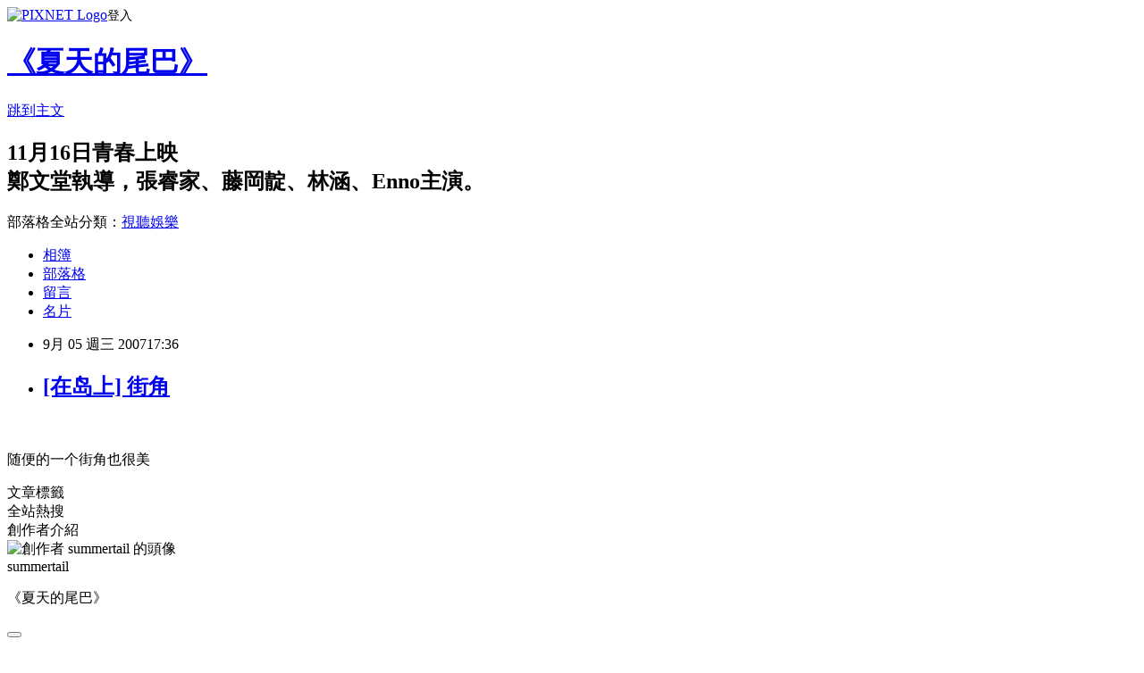

--- FILE ---
content_type: text/html; charset=utf-8
request_url: https://summertail.pixnet.net/blog/posts/3008436445
body_size: 17551
content:
<!DOCTYPE html><html lang="zh-TW"><head><meta charSet="utf-8"/><meta name="viewport" content="width=device-width, initial-scale=1"/><link rel="stylesheet" href="https://static.1px.tw/blog-next/_next/static/chunks/b1e52b495cc0137c.css" data-precedence="next"/><link rel="stylesheet" href="https://static.1px.tw/blog-next/public/fix.css?v=202601230212" type="text/css" data-precedence="medium"/><link rel="stylesheet" href="https://s3.1px.tw/blog/theme/choc/iframe-popup.css?v=202601230212" type="text/css" data-precedence="medium"/><link rel="stylesheet" href="https://s3.1px.tw/blog/theme/choc/plugins.min.css?v=202601230212" type="text/css" data-precedence="medium"/><link rel="stylesheet" href="https://s3.1px.tw/blog/theme/choc/openid-comment.css?v=202601230212" type="text/css" data-precedence="medium"/><link rel="stylesheet" href="https://s3.1px.tw/blog/theme/choc/style.min.css?v=202601230212" type="text/css" data-precedence="medium"/><link rel="stylesheet" href="https://s3.1px.tw/blog/theme/choc/main.min.css?v=202601230212" type="text/css" data-precedence="medium"/><link rel="stylesheet" href="https://pimg.1px.tw/summertail/assets/summertail.css?v=202601230212" type="text/css" data-precedence="medium"/><link rel="stylesheet" href="https://s3.1px.tw/blog/theme/choc/author-info.css?v=202601230212" type="text/css" data-precedence="medium"/><link rel="stylesheet" href="https://s3.1px.tw/blog/theme/choc/idlePop.min.css?v=202601230212" type="text/css" data-precedence="medium"/><link rel="preload" as="script" fetchPriority="low" href="https://static.1px.tw/blog-next/_next/static/chunks/94688e2baa9fea03.js"/><script src="https://static.1px.tw/blog-next/_next/static/chunks/41eaa5427c45ebcc.js" async=""></script><script src="https://static.1px.tw/blog-next/_next/static/chunks/e2c6231760bc85bd.js" async=""></script><script src="https://static.1px.tw/blog-next/_next/static/chunks/94bde6376cf279be.js" async=""></script><script src="https://static.1px.tw/blog-next/_next/static/chunks/426b9d9d938a9eb4.js" async=""></script><script src="https://static.1px.tw/blog-next/_next/static/chunks/turbopack-5021d21b4b170dda.js" async=""></script><script src="https://static.1px.tw/blog-next/_next/static/chunks/ff1a16fafef87110.js" async=""></script><script src="https://static.1px.tw/blog-next/_next/static/chunks/e308b2b9ce476a3e.js" async=""></script><script src="https://static.1px.tw/blog-next/_next/static/chunks/169ce1e25068f8ff.js" async=""></script><script src="https://static.1px.tw/blog-next/_next/static/chunks/d3c6eed28c1dd8e2.js" async=""></script><script src="https://static.1px.tw/blog-next/_next/static/chunks/d4d39cfc2a072218.js" async=""></script><script src="https://static.1px.tw/blog-next/_next/static/chunks/6a5d72c05b9cd4ba.js" async=""></script><script src="https://static.1px.tw/blog-next/_next/static/chunks/8af6103cf1375f47.js" async=""></script><script src="https://static.1px.tw/blog-next/_next/static/chunks/e90cbf588986111c.js" async=""></script><script src="https://static.1px.tw/blog-next/_next/static/chunks/6fc86f1438482192.js" async=""></script><script src="https://static.1px.tw/blog-next/_next/static/chunks/6d1100e43ad18157.js" async=""></script><script src="https://static.1px.tw/blog-next/_next/static/chunks/c2622454eda6e045.js" async=""></script><script src="https://static.1px.tw/blog-next/_next/static/chunks/ed01c75076819ebd.js" async=""></script><script src="https://static.1px.tw/blog-next/_next/static/chunks/a4df8fc19a9a82e6.js" async=""></script><title>[在岛上] 街角</title><meta name="description" content="随便的一个街角也很美"/><meta name="author" content="《夏天的尾巴》"/><meta name="google-adsense-platform-account" content="pub-2647689032095179"/><meta name="fb:app_id" content="101730233200171"/><link rel="canonical" href="https://summertail.pixnet.net/blog/posts/3008436445"/><meta property="og:title" content="[在岛上] 街角"/><meta property="og:description" content="随便的一个街角也很美"/><meta property="og:url" content="https://summertail.pixnet.net/blog/posts/3008436445"/><meta property="og:image" content="https://pimg.1px.tw/supermcat/1188982446.jpg"/><meta property="og:type" content="article"/><meta name="twitter:card" content="summary_large_image"/><meta name="twitter:title" content="[在岛上] 街角"/><meta name="twitter:description" content="随便的一个街角也很美"/><meta name="twitter:image" content="https://pimg.1px.tw/supermcat/1188982446.jpg"/><link rel="icon" href="/favicon.ico?favicon.a62c60e0.ico" sizes="32x32" type="image/x-icon"/><script src="https://static.1px.tw/blog-next/_next/static/chunks/a6dad97d9634a72d.js" noModule=""></script></head><body><!--$--><!--/$--><!--$?--><template id="B:0"></template><!--/$--><script>requestAnimationFrame(function(){$RT=performance.now()});</script><script src="https://static.1px.tw/blog-next/_next/static/chunks/94688e2baa9fea03.js" id="_R_" async=""></script><div hidden id="S:0"><script id="pixnet-vars">
        window.PIXNET = {
          post_id: "3008436445",
          name: "summertail",
          user_id: 0,
          blog_id: "515826",
          display_ads: true,
          ad_options: {"chictrip":false}
        };
      </script><script type="text/javascript" src="https://code.jquery.com/jquery-latest.min.js"></script><script id="json-ld-article-script" type="application/ld+json">{"@context":"https:\u002F\u002Fschema.org","@type":"BlogPosting","isAccessibleForFree":true,"mainEntityOfPage":{"@type":"WebPage","@id":"https:\u002F\u002Fsummertail.pixnet.net\u002Fblog\u002Fposts\u002F3008436445"},"headline":"[在岛上] 街角","description":"\u003Cimg height=\"333\" src=\"http:\u002F\u002Fpic.pimg.tw\u002Fsupermcat\u002F1188982446.jpg\" width=\"250\" \u002F\u003E\u003Cbr \u002F\u003E\u003Cbr\u003E随便的一个街角也很美\u003C!-- more --\u003E","articleBody":"\u003Cp\u003E\u003Cimg height=\"333\" src=\"https:\u002F\u002Fpimg.1px.tw\u002Fsupermcat\u002F1188982446.jpg\" width=\"250\" \u002F\u003E\u003Cbr \u002F\u003E\u003Cbr \u002F\u003E随便的一个街角也很美\u003C\u002Fp\u003E\u003C!-- more --\u003E","image":["https:\u002F\u002Fpimg.1px.tw\u002Fsupermcat\u002F1188982446.jpg"],"author":{"@type":"Person","name":"《夏天的尾巴》","url":"https:\u002F\u002Fwww.pixnet.net\u002Fpcard\u002Fsummertail"},"publisher":{"@type":"Organization","name":"《夏天的尾巴》","logo":{"@type":"ImageObject","url":"https:\u002F\u002Fs3.1px.tw\u002Fblog\u002Fcommon\u002Favatar\u002Fblog_cover_light.jpg"}},"datePublished":"2007-09-05T09:36:15.000Z","dateModified":"","keywords":[],"articleSection":"所有參賽者"}</script><script id="json-ld-breadcrumb-script" type="application/ld+json">{"@context":"https:\u002F\u002Fschema.org","@type":"BreadcrumbList","itemListElement":[{"@type":"ListItem","position":1,"name":"首頁","item":"https:\u002F\u002Fsummertail.pixnet.net"},{"@type":"ListItem","position":2,"name":"部落格","item":"https:\u002F\u002Fsummertail.pixnet.net\u002Fblog"},{"@type":"ListItem","position":3,"name":"文章","item":"https:\u002F\u002Fsummertail.pixnet.net\u002Fblog\u002Fposts"},{"@type":"ListItem","position":4,"name":"[在岛上] 街角","item":"https:\u002F\u002Fsummertail.pixnet.net\u002Fblog\u002Fposts\u002F3008436445"}]}</script><template id="P:1"></template><template id="P:2"></template><section aria-label="Notifications alt+T" tabindex="-1" aria-live="polite" aria-relevant="additions text" aria-atomic="false"></section></div><script>(self.__next_f=self.__next_f||[]).push([0])</script><script>self.__next_f.push([1,"1:\"$Sreact.fragment\"\n3:I[39756,[\"https://static.1px.tw/blog-next/_next/static/chunks/ff1a16fafef87110.js\",\"https://static.1px.tw/blog-next/_next/static/chunks/e308b2b9ce476a3e.js\"],\"default\"]\n4:I[53536,[\"https://static.1px.tw/blog-next/_next/static/chunks/ff1a16fafef87110.js\",\"https://static.1px.tw/blog-next/_next/static/chunks/e308b2b9ce476a3e.js\"],\"default\"]\n6:I[97367,[\"https://static.1px.tw/blog-next/_next/static/chunks/ff1a16fafef87110.js\",\"https://static.1px.tw/blog-next/_next/static/chunks/e308b2b9ce476a3e.js\"],\"OutletBoundary\"]\n8:I[97367,[\"https://static.1px.tw/blog-next/_next/static/chunks/ff1a16fafef87110.js\",\"https://static.1px.tw/blog-next/_next/static/chunks/e308b2b9ce476a3e.js\"],\"ViewportBoundary\"]\na:I[97367,[\"https://static.1px.tw/blog-next/_next/static/chunks/ff1a16fafef87110.js\",\"https://static.1px.tw/blog-next/_next/static/chunks/e308b2b9ce476a3e.js\"],\"MetadataBoundary\"]\nc:I[63491,[\"https://static.1px.tw/blog-next/_next/static/chunks/169ce1e25068f8ff.js\",\"https://static.1px.tw/blog-next/_next/static/chunks/d3c6eed28c1dd8e2.js\"],\"default\"]\n:HL[\"https://static.1px.tw/blog-next/_next/static/chunks/b1e52b495cc0137c.css\",\"style\"]\n"])</script><script>self.__next_f.push([1,"0:{\"P\":null,\"b\":\"JQ_Jy432Rf5mCJvB01Y9Z\",\"c\":[\"\",\"blog\",\"posts\",\"3008436445\"],\"q\":\"\",\"i\":false,\"f\":[[[\"\",{\"children\":[\"blog\",{\"children\":[\"posts\",{\"children\":[[\"id\",\"3008436445\",\"d\"],{\"children\":[\"__PAGE__\",{}]}]}]}]},\"$undefined\",\"$undefined\",true],[[\"$\",\"$1\",\"c\",{\"children\":[[[\"$\",\"script\",\"script-0\",{\"src\":\"https://static.1px.tw/blog-next/_next/static/chunks/d4d39cfc2a072218.js\",\"async\":true,\"nonce\":\"$undefined\"}],[\"$\",\"script\",\"script-1\",{\"src\":\"https://static.1px.tw/blog-next/_next/static/chunks/6a5d72c05b9cd4ba.js\",\"async\":true,\"nonce\":\"$undefined\"}],[\"$\",\"script\",\"script-2\",{\"src\":\"https://static.1px.tw/blog-next/_next/static/chunks/8af6103cf1375f47.js\",\"async\":true,\"nonce\":\"$undefined\"}]],\"$L2\"]}],{\"children\":[[\"$\",\"$1\",\"c\",{\"children\":[null,[\"$\",\"$L3\",null,{\"parallelRouterKey\":\"children\",\"error\":\"$undefined\",\"errorStyles\":\"$undefined\",\"errorScripts\":\"$undefined\",\"template\":[\"$\",\"$L4\",null,{}],\"templateStyles\":\"$undefined\",\"templateScripts\":\"$undefined\",\"notFound\":\"$undefined\",\"forbidden\":\"$undefined\",\"unauthorized\":\"$undefined\"}]]}],{\"children\":[[\"$\",\"$1\",\"c\",{\"children\":[null,[\"$\",\"$L3\",null,{\"parallelRouterKey\":\"children\",\"error\":\"$undefined\",\"errorStyles\":\"$undefined\",\"errorScripts\":\"$undefined\",\"template\":[\"$\",\"$L4\",null,{}],\"templateStyles\":\"$undefined\",\"templateScripts\":\"$undefined\",\"notFound\":\"$undefined\",\"forbidden\":\"$undefined\",\"unauthorized\":\"$undefined\"}]]}],{\"children\":[[\"$\",\"$1\",\"c\",{\"children\":[null,[\"$\",\"$L3\",null,{\"parallelRouterKey\":\"children\",\"error\":\"$undefined\",\"errorStyles\":\"$undefined\",\"errorScripts\":\"$undefined\",\"template\":[\"$\",\"$L4\",null,{}],\"templateStyles\":\"$undefined\",\"templateScripts\":\"$undefined\",\"notFound\":\"$undefined\",\"forbidden\":\"$undefined\",\"unauthorized\":\"$undefined\"}]]}],{\"children\":[[\"$\",\"$1\",\"c\",{\"children\":[\"$L5\",[[\"$\",\"link\",\"0\",{\"rel\":\"stylesheet\",\"href\":\"https://static.1px.tw/blog-next/_next/static/chunks/b1e52b495cc0137c.css\",\"precedence\":\"next\",\"crossOrigin\":\"$undefined\",\"nonce\":\"$undefined\"}],[\"$\",\"script\",\"script-0\",{\"src\":\"https://static.1px.tw/blog-next/_next/static/chunks/6fc86f1438482192.js\",\"async\":true,\"nonce\":\"$undefined\"}],[\"$\",\"script\",\"script-1\",{\"src\":\"https://static.1px.tw/blog-next/_next/static/chunks/6d1100e43ad18157.js\",\"async\":true,\"nonce\":\"$undefined\"}],[\"$\",\"script\",\"script-2\",{\"src\":\"https://static.1px.tw/blog-next/_next/static/chunks/c2622454eda6e045.js\",\"async\":true,\"nonce\":\"$undefined\"}],[\"$\",\"script\",\"script-3\",{\"src\":\"https://static.1px.tw/blog-next/_next/static/chunks/ed01c75076819ebd.js\",\"async\":true,\"nonce\":\"$undefined\"}],[\"$\",\"script\",\"script-4\",{\"src\":\"https://static.1px.tw/blog-next/_next/static/chunks/a4df8fc19a9a82e6.js\",\"async\":true,\"nonce\":\"$undefined\"}]],[\"$\",\"$L6\",null,{\"children\":\"$@7\"}]]}],{},null,false,false]},null,false,false]},null,false,false]},null,false,false]},null,false,false],[\"$\",\"$1\",\"h\",{\"children\":[null,[\"$\",\"$L8\",null,{\"children\":\"$@9\"}],[\"$\",\"$La\",null,{\"children\":\"$@b\"}],null]}],false]],\"m\":\"$undefined\",\"G\":[\"$c\",[]],\"S\":false}\n"])</script><script>self.__next_f.push([1,"9:[[\"$\",\"meta\",\"0\",{\"charSet\":\"utf-8\"}],[\"$\",\"meta\",\"1\",{\"name\":\"viewport\",\"content\":\"width=device-width, initial-scale=1\"}]]\n"])</script><script>self.__next_f.push([1,"d:I[79520,[\"https://static.1px.tw/blog-next/_next/static/chunks/d4d39cfc2a072218.js\",\"https://static.1px.tw/blog-next/_next/static/chunks/6a5d72c05b9cd4ba.js\",\"https://static.1px.tw/blog-next/_next/static/chunks/8af6103cf1375f47.js\"],\"\"]\n10:I[2352,[\"https://static.1px.tw/blog-next/_next/static/chunks/d4d39cfc2a072218.js\",\"https://static.1px.tw/blog-next/_next/static/chunks/6a5d72c05b9cd4ba.js\",\"https://static.1px.tw/blog-next/_next/static/chunks/8af6103cf1375f47.js\"],\"AdultWarningModal\"]\n11:I[69182,[\"https://static.1px.tw/blog-next/_next/static/chunks/d4d39cfc2a072218.js\",\"https://static.1px.tw/blog-next/_next/static/chunks/6a5d72c05b9cd4ba.js\",\"https://static.1px.tw/blog-next/_next/static/chunks/8af6103cf1375f47.js\"],\"HydrationComplete\"]\n12:I[12985,[\"https://static.1px.tw/blog-next/_next/static/chunks/d4d39cfc2a072218.js\",\"https://static.1px.tw/blog-next/_next/static/chunks/6a5d72c05b9cd4ba.js\",\"https://static.1px.tw/blog-next/_next/static/chunks/8af6103cf1375f47.js\"],\"NuqsAdapter\"]\n13:I[82782,[\"https://static.1px.tw/blog-next/_next/static/chunks/d4d39cfc2a072218.js\",\"https://static.1px.tw/blog-next/_next/static/chunks/6a5d72c05b9cd4ba.js\",\"https://static.1px.tw/blog-next/_next/static/chunks/8af6103cf1375f47.js\"],\"RefineContext\"]\n14:I[29306,[\"https://static.1px.tw/blog-next/_next/static/chunks/d4d39cfc2a072218.js\",\"https://static.1px.tw/blog-next/_next/static/chunks/6a5d72c05b9cd4ba.js\",\"https://static.1px.tw/blog-next/_next/static/chunks/8af6103cf1375f47.js\",\"https://static.1px.tw/blog-next/_next/static/chunks/e90cbf588986111c.js\",\"https://static.1px.tw/blog-next/_next/static/chunks/d3c6eed28c1dd8e2.js\"],\"default\"]\n2:[\"$\",\"html\",null,{\"lang\":\"zh-TW\",\"children\":[[\"$\",\"$Ld\",null,{\"id\":\"google-tag-manager\",\"strategy\":\"afterInteractive\",\"children\":\"\\n(function(w,d,s,l,i){w[l]=w[l]||[];w[l].push({'gtm.start':\\nnew Date().getTime(),event:'gtm.js'});var f=d.getElementsByTagName(s)[0],\\nj=d.createElement(s),dl=l!='dataLayer'?'\u0026l='+l:'';j.async=true;j.src=\\n'https://www.googletagmanager.com/gtm.js?id='+i+dl;f.parentNode.insertBefore(j,f);\\n})(window,document,'script','dataLayer','GTM-TRLQMPKX');\\n  \"}],\"$Le\",\"$Lf\",[\"$\",\"body\",null,{\"children\":[[\"$\",\"$L10\",null,{\"display\":false}],[\"$\",\"$L11\",null,{}],[\"$\",\"$L12\",null,{\"children\":[\"$\",\"$L13\",null,{\"children\":[\"$\",\"$L3\",null,{\"parallelRouterKey\":\"children\",\"error\":\"$undefined\",\"errorStyles\":\"$undefined\",\"errorScripts\":\"$undefined\",\"template\":[\"$\",\"$L4\",null,{}],\"templateStyles\":\"$undefined\",\"templateScripts\":\"$undefined\",\"notFound\":[[\"$\",\"$L14\",null,{}],[]],\"forbidden\":\"$undefined\",\"unauthorized\":\"$undefined\"}]}]}]]}]]}]\n"])</script><script>self.__next_f.push([1,"e:null\nf:null\n"])</script><script>self.__next_f.push([1,"16:I[27201,[\"https://static.1px.tw/blog-next/_next/static/chunks/ff1a16fafef87110.js\",\"https://static.1px.tw/blog-next/_next/static/chunks/e308b2b9ce476a3e.js\"],\"IconMark\"]\n5:[[\"$\",\"script\",null,{\"id\":\"pixnet-vars\",\"children\":\"\\n        window.PIXNET = {\\n          post_id: \\\"3008436445\\\",\\n          name: \\\"summertail\\\",\\n          user_id: 0,\\n          blog_id: \\\"515826\\\",\\n          display_ads: true,\\n          ad_options: {\\\"chictrip\\\":false}\\n        };\\n      \"}],\"$L15\"]\nb:[[\"$\",\"title\",\"0\",{\"children\":\"[在岛上] 街角\"}],[\"$\",\"meta\",\"1\",{\"name\":\"description\",\"content\":\"随便的一个街角也很美\"}],[\"$\",\"meta\",\"2\",{\"name\":\"author\",\"content\":\"《夏天的尾巴》\"}],[\"$\",\"meta\",\"3\",{\"name\":\"google-adsense-platform-account\",\"content\":\"pub-2647689032095179\"}],[\"$\",\"meta\",\"4\",{\"name\":\"fb:app_id\",\"content\":\"101730233200171\"}],[\"$\",\"link\",\"5\",{\"rel\":\"canonical\",\"href\":\"https://summertail.pixnet.net/blog/posts/3008436445\"}],[\"$\",\"meta\",\"6\",{\"property\":\"og:title\",\"content\":\"[在岛上] 街角\"}],[\"$\",\"meta\",\"7\",{\"property\":\"og:description\",\"content\":\"随便的一个街角也很美\"}],[\"$\",\"meta\",\"8\",{\"property\":\"og:url\",\"content\":\"https://summertail.pixnet.net/blog/posts/3008436445\"}],[\"$\",\"meta\",\"9\",{\"property\":\"og:image\",\"content\":\"https://pimg.1px.tw/supermcat/1188982446.jpg\"}],[\"$\",\"meta\",\"10\",{\"property\":\"og:type\",\"content\":\"article\"}],[\"$\",\"meta\",\"11\",{\"name\":\"twitter:card\",\"content\":\"summary_large_image\"}],[\"$\",\"meta\",\"12\",{\"name\":\"twitter:title\",\"content\":\"[在岛上] 街角\"}],[\"$\",\"meta\",\"13\",{\"name\":\"twitter:description\",\"content\":\"随便的一个街角也很美\"}],[\"$\",\"meta\",\"14\",{\"name\":\"twitter:image\",\"content\":\"https://pimg.1px.tw/supermcat/1188982446.jpg\"}],[\"$\",\"link\",\"15\",{\"rel\":\"icon\",\"href\":\"/favicon.ico?favicon.a62c60e0.ico\",\"sizes\":\"32x32\",\"type\":\"image/x-icon\"}],[\"$\",\"$L16\",\"16\",{}]]\n7:null\n"])</script><script>self.__next_f.push([1,":HL[\"https://static.1px.tw/blog-next/public/fix.css?v=202601230212\",\"style\",{\"type\":\"text/css\"}]\n:HL[\"https://s3.1px.tw/blog/theme/choc/iframe-popup.css?v=202601230212\",\"style\",{\"type\":\"text/css\"}]\n:HL[\"https://s3.1px.tw/blog/theme/choc/plugins.min.css?v=202601230212\",\"style\",{\"type\":\"text/css\"}]\n:HL[\"https://s3.1px.tw/blog/theme/choc/openid-comment.css?v=202601230212\",\"style\",{\"type\":\"text/css\"}]\n:HL[\"https://s3.1px.tw/blog/theme/choc/style.min.css?v=202601230212\",\"style\",{\"type\":\"text/css\"}]\n:HL[\"https://s3.1px.tw/blog/theme/choc/main.min.css?v=202601230212\",\"style\",{\"type\":\"text/css\"}]\n:HL[\"https://pimg.1px.tw/summertail/assets/summertail.css?v=202601230212\",\"style\",{\"type\":\"text/css\"}]\n:HL[\"https://s3.1px.tw/blog/theme/choc/author-info.css?v=202601230212\",\"style\",{\"type\":\"text/css\"}]\n:HL[\"https://s3.1px.tw/blog/theme/choc/idlePop.min.css?v=202601230212\",\"style\",{\"type\":\"text/css\"}]\n17:T4e5,{\"@context\":\"https:\\u002F\\u002Fschema.org\",\"@type\":\"BlogPosting\",\"isAccessibleForFree\":true,\"mainEntityOfPage\":{\"@type\":\"WebPage\",\"@id\":\"https:\\u002F\\u002Fsummertail.pixnet.net\\u002Fblog\\u002Fposts\\u002F3008436445\"},\"headline\":\"[在岛上] 街角\",\"description\":\"\\u003Cimg height=\\\"333\\\" src=\\\"http:\\u002F\\u002Fpic.pimg.tw\\u002Fsupermcat\\u002F1188982446.jpg\\\" width=\\\"250\\\" \\u002F\\u003E\\u003Cbr \\u002F\\u003E\\u003Cbr\\u003E随便的一个街角也很美\\u003C!-- more --\\u003E\",\"articleBody\":\"\\u003Cp\\u003E\\u003Cimg height=\\\"333\\\" src=\\\"https:\\u002F\\u002Fpimg.1px.tw\\u002Fsupermcat\\u002F1188982446.jpg\\\" width=\\\"250\\\" \\u002F\\u003E\\u003Cbr \\u002F\\u003E\\u003Cbr \\u002F\\u003E随便的一个街角也很美\\u003C\\u002Fp\\u003E\\u003C!-- more --\\u003E\",\"image\":[\"https:\\u002F\\u002Fpimg.1px.tw\\u002Fsupermcat\\u002F1188982446.jpg\"],\"author\":{\"@type\":\"Person\",\"name\":\"《夏天的尾巴》\",\"url\":\"https:\\u002F\\u002Fwww.pixnet.net\\u002Fpcard\\u002Fsummertail\"},\"publisher\":{\"@type\":\"Organization\",\"name\":\"《夏天的尾巴》\",\"logo\":{\"@type\":\"ImageObject\",\"url\":\"https:\\u002F\\u002Fs3.1px.tw\\u002Fblog\\u002Fcommon\\u002Favatar\\u002Fblog_cover_light.jpg\"}},\"datePublished\":\"2007-09-05T09:36:15.000Z\",\"dateModified\":\"\",\"keywords\":[],\"articleSection\":\"所有參賽者\"}"])</script><script>self.__next_f.push([1,"15:[[[[\"$\",\"link\",\"https://static.1px.tw/blog-next/public/fix.css?v=202601230212\",{\"rel\":\"stylesheet\",\"href\":\"https://static.1px.tw/blog-next/public/fix.css?v=202601230212\",\"type\":\"text/css\",\"precedence\":\"medium\"}],[\"$\",\"link\",\"https://s3.1px.tw/blog/theme/choc/iframe-popup.css?v=202601230212\",{\"rel\":\"stylesheet\",\"href\":\"https://s3.1px.tw/blog/theme/choc/iframe-popup.css?v=202601230212\",\"type\":\"text/css\",\"precedence\":\"medium\"}],[\"$\",\"link\",\"https://s3.1px.tw/blog/theme/choc/plugins.min.css?v=202601230212\",{\"rel\":\"stylesheet\",\"href\":\"https://s3.1px.tw/blog/theme/choc/plugins.min.css?v=202601230212\",\"type\":\"text/css\",\"precedence\":\"medium\"}],[\"$\",\"link\",\"https://s3.1px.tw/blog/theme/choc/openid-comment.css?v=202601230212\",{\"rel\":\"stylesheet\",\"href\":\"https://s3.1px.tw/blog/theme/choc/openid-comment.css?v=202601230212\",\"type\":\"text/css\",\"precedence\":\"medium\"}],[\"$\",\"link\",\"https://s3.1px.tw/blog/theme/choc/style.min.css?v=202601230212\",{\"rel\":\"stylesheet\",\"href\":\"https://s3.1px.tw/blog/theme/choc/style.min.css?v=202601230212\",\"type\":\"text/css\",\"precedence\":\"medium\"}],[\"$\",\"link\",\"https://s3.1px.tw/blog/theme/choc/main.min.css?v=202601230212\",{\"rel\":\"stylesheet\",\"href\":\"https://s3.1px.tw/blog/theme/choc/main.min.css?v=202601230212\",\"type\":\"text/css\",\"precedence\":\"medium\"}],[\"$\",\"link\",\"https://pimg.1px.tw/summertail/assets/summertail.css?v=202601230212\",{\"rel\":\"stylesheet\",\"href\":\"https://pimg.1px.tw/summertail/assets/summertail.css?v=202601230212\",\"type\":\"text/css\",\"precedence\":\"medium\"}],[\"$\",\"link\",\"https://s3.1px.tw/blog/theme/choc/author-info.css?v=202601230212\",{\"rel\":\"stylesheet\",\"href\":\"https://s3.1px.tw/blog/theme/choc/author-info.css?v=202601230212\",\"type\":\"text/css\",\"precedence\":\"medium\"}],[\"$\",\"link\",\"https://s3.1px.tw/blog/theme/choc/idlePop.min.css?v=202601230212\",{\"rel\":\"stylesheet\",\"href\":\"https://s3.1px.tw/blog/theme/choc/idlePop.min.css?v=202601230212\",\"type\":\"text/css\",\"precedence\":\"medium\"}]],[\"$\",\"script\",null,{\"type\":\"text/javascript\",\"src\":\"https://code.jquery.com/jquery-latest.min.js\"}]],[[\"$\",\"script\",null,{\"id\":\"json-ld-article-script\",\"type\":\"application/ld+json\",\"dangerouslySetInnerHTML\":{\"__html\":\"$17\"}}],[\"$\",\"script\",null,{\"id\":\"json-ld-breadcrumb-script\",\"type\":\"application/ld+json\",\"dangerouslySetInnerHTML\":{\"__html\":\"{\\\"@context\\\":\\\"https:\\\\u002F\\\\u002Fschema.org\\\",\\\"@type\\\":\\\"BreadcrumbList\\\",\\\"itemListElement\\\":[{\\\"@type\\\":\\\"ListItem\\\",\\\"position\\\":1,\\\"name\\\":\\\"首頁\\\",\\\"item\\\":\\\"https:\\\\u002F\\\\u002Fsummertail.pixnet.net\\\"},{\\\"@type\\\":\\\"ListItem\\\",\\\"position\\\":2,\\\"name\\\":\\\"部落格\\\",\\\"item\\\":\\\"https:\\\\u002F\\\\u002Fsummertail.pixnet.net\\\\u002Fblog\\\"},{\\\"@type\\\":\\\"ListItem\\\",\\\"position\\\":3,\\\"name\\\":\\\"文章\\\",\\\"item\\\":\\\"https:\\\\u002F\\\\u002Fsummertail.pixnet.net\\\\u002Fblog\\\\u002Fposts\\\"},{\\\"@type\\\":\\\"ListItem\\\",\\\"position\\\":4,\\\"name\\\":\\\"[在岛上] 街角\\\",\\\"item\\\":\\\"https:\\\\u002F\\\\u002Fsummertail.pixnet.net\\\\u002Fblog\\\\u002Fposts\\\\u002F3008436445\\\"}]}\"}}]],\"$L18\",\"$L19\"]\n"])</script><script>self.__next_f.push([1,"1a:I[5479,[\"https://static.1px.tw/blog-next/_next/static/chunks/d4d39cfc2a072218.js\",\"https://static.1px.tw/blog-next/_next/static/chunks/6a5d72c05b9cd4ba.js\",\"https://static.1px.tw/blog-next/_next/static/chunks/8af6103cf1375f47.js\",\"https://static.1px.tw/blog-next/_next/static/chunks/6fc86f1438482192.js\",\"https://static.1px.tw/blog-next/_next/static/chunks/6d1100e43ad18157.js\",\"https://static.1px.tw/blog-next/_next/static/chunks/c2622454eda6e045.js\",\"https://static.1px.tw/blog-next/_next/static/chunks/ed01c75076819ebd.js\",\"https://static.1px.tw/blog-next/_next/static/chunks/a4df8fc19a9a82e6.js\"],\"default\"]\n1b:I[38045,[\"https://static.1px.tw/blog-next/_next/static/chunks/d4d39cfc2a072218.js\",\"https://static.1px.tw/blog-next/_next/static/chunks/6a5d72c05b9cd4ba.js\",\"https://static.1px.tw/blog-next/_next/static/chunks/8af6103cf1375f47.js\",\"https://static.1px.tw/blog-next/_next/static/chunks/6fc86f1438482192.js\",\"https://static.1px.tw/blog-next/_next/static/chunks/6d1100e43ad18157.js\",\"https://static.1px.tw/blog-next/_next/static/chunks/c2622454eda6e045.js\",\"https://static.1px.tw/blog-next/_next/static/chunks/ed01c75076819ebd.js\",\"https://static.1px.tw/blog-next/_next/static/chunks/a4df8fc19a9a82e6.js\"],\"ArticleHead\"]\n1c:I[89076,[\"https://static.1px.tw/blog-next/_next/static/chunks/d4d39cfc2a072218.js\",\"https://static.1px.tw/blog-next/_next/static/chunks/6a5d72c05b9cd4ba.js\",\"https://static.1px.tw/blog-next/_next/static/chunks/8af6103cf1375f47.js\",\"https://static.1px.tw/blog-next/_next/static/chunks/6fc86f1438482192.js\",\"https://static.1px.tw/blog-next/_next/static/chunks/6d1100e43ad18157.js\",\"https://static.1px.tw/blog-next/_next/static/chunks/c2622454eda6e045.js\",\"https://static.1px.tw/blog-next/_next/static/chunks/ed01c75076819ebd.js\",\"https://static.1px.tw/blog-next/_next/static/chunks/a4df8fc19a9a82e6.js\"],\"ArticleContentInner\"]\n"])</script><script>self.__next_f.push([1,"19:[\"$\",\"div\",null,{\"className\":\"main-container\",\"children\":[[\"$\",\"div\",null,{\"id\":\"pixnet-ad-before_header\",\"className\":\"pixnet-ad-placement\"}],[\"$\",\"div\",null,{\"id\":\"body-div\",\"children\":[[\"$\",\"div\",null,{\"id\":\"container\",\"children\":[[\"$\",\"div\",null,{\"id\":\"container2\",\"children\":[[\"$\",\"div\",null,{\"id\":\"container3\",\"children\":[[\"$\",\"div\",null,{\"id\":\"header\",\"children\":[[\"$\",\"div\",null,{\"id\":\"banner\",\"children\":[[\"$\",\"h1\",null,{\"children\":[\"$\",\"a\",null,{\"href\":\"https://summertail.pixnet.net/blog\",\"children\":\"《夏天的尾巴》\"}]}],[\"$\",\"p\",null,{\"className\":\"skiplink\",\"children\":[\"$\",\"a\",null,{\"href\":\"#article-area\",\"title\":\"skip the page header to the main content\",\"children\":\"跳到主文\"}]}],[\"$\",\"h2\",null,{\"suppressHydrationWarning\":true,\"dangerouslySetInnerHTML\":{\"__html\":\"11月16日青春上映\u003cbr/\u003e\\r\\n鄭文堂執導，張睿家、藤岡靛、林涵、Enno主演。\"}}],[\"$\",\"p\",null,{\"id\":\"blog-category\",\"children\":[\"部落格全站分類：\",[\"$\",\"a\",null,{\"href\":\"#\",\"children\":\"視聽娛樂\"}]]}]]}],[\"$\",\"ul\",null,{\"id\":\"navigation\",\"children\":[[\"$\",\"li\",null,{\"className\":\"navigation-links\",\"id\":\"link-album\",\"children\":[\"$\",\"a\",null,{\"href\":\"/albums\",\"title\":\"go to gallery page of this user\",\"children\":\"相簿\"}]}],[\"$\",\"li\",null,{\"className\":\"navigation-links\",\"id\":\"link-blog\",\"children\":[\"$\",\"a\",null,{\"href\":\"https://summertail.pixnet.net/blog\",\"title\":\"go to index page of this blog\",\"children\":\"部落格\"}]}],[\"$\",\"li\",null,{\"className\":\"navigation-links\",\"id\":\"link-guestbook\",\"children\":[\"$\",\"a\",null,{\"id\":\"guestbook\",\"data-msg\":\"尚未安裝留言板，無法進行留言\",\"data-action\":\"none\",\"href\":\"#\",\"title\":\"go to guestbook page of this user\",\"children\":\"留言\"}]}],[\"$\",\"li\",null,{\"className\":\"navigation-links\",\"id\":\"link-profile\",\"children\":[\"$\",\"a\",null,{\"href\":\"https://www.pixnet.net/pcard/summertail\",\"title\":\"go to profile page of this user\",\"children\":\"名片\"}]}]]}]]}],[\"$\",\"div\",null,{\"id\":\"main\",\"children\":[[\"$\",\"div\",null,{\"id\":\"content\",\"children\":[[\"$\",\"$L1a\",null,{\"data\":\"$undefined\"}],[\"$\",\"div\",null,{\"id\":\"article-area\",\"children\":[\"$\",\"div\",null,{\"id\":\"article-box\",\"children\":[\"$\",\"div\",null,{\"className\":\"article\",\"children\":[[\"$\",\"$L1b\",null,{\"post\":{\"id\":\"3008436445\",\"title\":\"[在岛上] 街角\",\"excerpt\":\"\u003cimg height=\\\"333\\\" src=\\\"http://pic.pimg.tw/supermcat/1188982446.jpg\\\" width=\\\"250\\\" /\u003e\u003cbr /\u003e\u003cbr\u003e随便的一个街角也很美\u003c!-- more --\u003e\",\"contents\":{\"post_id\":\"3008436445\",\"contents\":\"\u003cp\u003e\u003cimg height=\\\"333\\\" src=\\\"https://pimg.1px.tw/supermcat/1188982446.jpg\\\" width=\\\"250\\\" /\u003e\u003cbr /\u003e\u003cbr /\u003e随便的一个街角也很美\u003c/p\u003e\u003c!-- more --\u003e\",\"sanitized_contents\":\"\u003cp\u003e\u003cimg height=\\\"333\\\" src=\\\"https://pimg.1px.tw/supermcat/1188982446.jpg\\\" width=\\\"250\\\" /\u003e\u003cbr /\u003e\u003cbr /\u003e随便的一个街角也很美\u003c/p\u003e\",\"created_at\":null,\"updated_at\":null},\"published_at\":1188984975,\"featured\":{\"id\":null,\"url\":\"https://pimg.1px.tw/supermcat/1188982446.jpg\"},\"category\":{\"id\":\"3000597704\",\"blog_id\":\"515826\",\"name\":\"所有參賽者\",\"folder_id\":\"3000704676\",\"post_count\":1456,\"sort\":9,\"status\":\"active\",\"frontend\":\"visible\",\"created_at\":0,\"updated_at\":0},\"primaryChannel\":{\"id\":0,\"name\":\"不設分類\",\"slug\":null,\"type_id\":0},\"secondaryChannel\":{\"id\":0,\"name\":\"不設分類\",\"slug\":null,\"type_id\":0},\"tags\":[],\"visibility\":\"public\",\"password_hint\":null,\"friends\":[],\"groups\":[],\"status\":\"active\",\"is_pinned\":0,\"allow_comment\":1,\"comment_visibility\":1,\"comment_permission\":1,\"post_url\":\"https://summertail.pixnet.net/blog/posts/3008436445\",\"stats\":{\"post_id\":\"3008436445\",\"views\":176,\"views_today\":0,\"likes\":0,\"link_clicks\":0,\"comments\":0,\"replies\":0,\"created_at\":0,\"updated_at\":0},\"password\":null,\"comments\":[],\"ad_options\":{\"chictrip\":false}}}],[\"$\",\"div\",null,{\"className\":\"article-body\",\"children\":[[\"$\",\"div\",null,{\"className\":\"article-content\",\"children\":[[\"$\",\"$L1c\",null,{\"post\":\"$19:props:children:1:props:children:0:props:children:0:props:children:0:props:children:1:props:children:0:props:children:1:props:children:props:children:props:children:0:props:post\"}],[\"$\",\"div\",null,{\"className\":\"tag-container-parent\",\"children\":[[\"$\",\"div\",null,{\"className\":\"tag-container article-keyword\",\"data-version\":\"a\",\"children\":[[\"$\",\"div\",null,{\"className\":\"tag__header\",\"children\":[\"$\",\"div\",null,{\"className\":\"tag__header-title\",\"children\":\"文章標籤\"}]}],[\"$\",\"div\",null,{\"className\":\"tag__main\",\"id\":\"article-footer-tags\",\"children\":[]}]]}],[\"$\",\"div\",null,{\"className\":\"tag-container global-keyword\",\"children\":[[\"$\",\"div\",null,{\"className\":\"tag__header\",\"children\":[\"$\",\"div\",null,{\"className\":\"tag__header-title\",\"children\":\"全站熱搜\"}]}],[\"$\",\"div\",null,{\"className\":\"tag__main\",\"children\":[]}]]}]]}],[\"$\",\"div\",null,{\"className\":\"author-profile\",\"children\":[[\"$\",\"div\",null,{\"className\":\"author-profile__header\",\"children\":\"創作者介紹\"}],[\"$\",\"div\",null,{\"className\":\"author-profile__main\",\"id\":\"mixpanel-author-box\",\"children\":[[\"$\",\"a\",null,{\"children\":[\"$\",\"img\",null,{\"className\":\"author-profile__avatar\",\"src\":\"https://pimg.1px.tw/summertail/logo/summertail.png\",\"alt\":\"創作者 summertail 的頭像\",\"loading\":\"lazy\"}]}],[\"$\",\"div\",null,{\"className\":\"author-profile__content\",\"children\":[\"$L1d\",\"$L1e\"]}],\"$L1f\"]}]]}]]}],\"$L20\",\"$L21\"]}],\"$L22\",\"$L23\"]}]}]}]]}],\"$L24\"]}],\"$L25\"]}],\"$L26\",\"$L27\",\"$L28\",\"$L29\"]}],\"$L2a\",\"$L2b\",\"$L2c\",\"$L2d\"]}],\"$L2e\",\"$L2f\",\"$L30\",\"$L31\"]}]]}]\n"])</script><script>self.__next_f.push([1,"32:I[89697,[\"https://static.1px.tw/blog-next/_next/static/chunks/d4d39cfc2a072218.js\",\"https://static.1px.tw/blog-next/_next/static/chunks/6a5d72c05b9cd4ba.js\",\"https://static.1px.tw/blog-next/_next/static/chunks/8af6103cf1375f47.js\",\"https://static.1px.tw/blog-next/_next/static/chunks/6fc86f1438482192.js\",\"https://static.1px.tw/blog-next/_next/static/chunks/6d1100e43ad18157.js\",\"https://static.1px.tw/blog-next/_next/static/chunks/c2622454eda6e045.js\",\"https://static.1px.tw/blog-next/_next/static/chunks/ed01c75076819ebd.js\",\"https://static.1px.tw/blog-next/_next/static/chunks/a4df8fc19a9a82e6.js\"],\"AuthorViews\"]\n33:I[70364,[\"https://static.1px.tw/blog-next/_next/static/chunks/d4d39cfc2a072218.js\",\"https://static.1px.tw/blog-next/_next/static/chunks/6a5d72c05b9cd4ba.js\",\"https://static.1px.tw/blog-next/_next/static/chunks/8af6103cf1375f47.js\",\"https://static.1px.tw/blog-next/_next/static/chunks/6fc86f1438482192.js\",\"https://static.1px.tw/blog-next/_next/static/chunks/6d1100e43ad18157.js\",\"https://static.1px.tw/blog-next/_next/static/chunks/c2622454eda6e045.js\",\"https://static.1px.tw/blog-next/_next/static/chunks/ed01c75076819ebd.js\",\"https://static.1px.tw/blog-next/_next/static/chunks/a4df8fc19a9a82e6.js\"],\"CommentsBlock\"]\n35:I[96195,[\"https://static.1px.tw/blog-next/_next/static/chunks/d4d39cfc2a072218.js\",\"https://static.1px.tw/blog-next/_next/static/chunks/6a5d72c05b9cd4ba.js\",\"https://static.1px.tw/blog-next/_next/static/chunks/8af6103cf1375f47.js\",\"https://static.1px.tw/blog-next/_next/static/chunks/6fc86f1438482192.js\",\"https://static.1px.tw/blog-next/_next/static/chunks/6d1100e43ad18157.js\",\"https://static.1px.tw/blog-next/_next/static/chunks/c2622454eda6e045.js\",\"https://static.1px.tw/blog-next/_next/static/chunks/ed01c75076819ebd.js\",\"https://static.1px.tw/blog-next/_next/static/chunks/a4df8fc19a9a82e6.js\"],\"Widget\"]\n36:I[28541,[\"https://static.1px.tw/blog-next/_next/static/chunks/d4d39cfc2a072218.js\",\"https://static.1px.tw/blog-next/_next/static/chunks/6a5d72c05b9cd4ba.js\",\"https://static.1px.tw/blog-next/_next/static/chunks/8af6103cf1375f47.js\",\"https://static.1px.tw/blog-next/_next/static/chunks/6fc86f1438482192.js\",\"https://static.1px.tw/blog-next/_next/static/chunks/6d1100e43ad18157.js\",\"https://static.1px.tw/blog-next/_next/static/chunks/c2622454eda6e045.js\",\"https://static.1px.tw/blog-next/_next/static/chunks/ed01c75076819ebd.js\",\"https://static.1px.tw/blog-next/_next/static/chunks/a4df8fc19a9a82e6.js\"],\"default\"]\n:HL[\"https://static.1px.tw/blog-next/public/logo_pixnet_ch.svg\",\"image\"]\n1d:[\"$\",\"a\",null,{\"className\":\"author-profile__name\",\"children\":\"summertail\"}]\n1e:[\"$\",\"p\",null,{\"className\":\"author-profile__info\",\"children\":\"《夏天的尾巴》\"}]\n1f:[\"$\",\"div\",null,{\"className\":\"author-profile__subscribe hoverable\",\"children\":[\"$\",\"button\",null,{\"data-follow-state\":\"關注\",\"className\":\"subscribe-btn member\"}]}]\n20:[\"$\",\"p\",null,{\"className\":\"author\",\"children\":[\"summertail\",\" 發表在\",\" \",[\"$\",\"a\",null,{\"href\":\"https://www.pixnet.net\",\"children\":\"痞客邦\"}],\" \",[\"$\",\"a\",null,{\"href\":\"#comments\",\"children\":\"留言\"}],\"(\",\"0\",\") \",[\"$\",\"$L32\",null,{\"post\":\"$19:props:children:1:props:children:0:props:children:0:props:children:0:props:children:1:props:children:0:props:children:1:props:children:props:children:props:children:0:props:post\"}]]}]\n21:[\"$\",\"div\",null,{\"id\":\"pixnet-ad-content-left-right-wrapper\",\"children\":[[\"$\",\"div\",null,{\"className\":\"left\"}],[\"$\",\"div\",null,{\"className\":\"right\"}]]}]\n34:T5d1,"])</script><script>self.__next_f.push([1,"\u003ccenter\u003e\u003ca href=\"http://www.wwr.com.tw/\" target=\"_blank\"\u003e\u003cimg src=\"//pic.pimg.tw/summertail/1193246688.jpg\" border=\"0\"\u003e\u003c/a\u003e\r\n\u003ccenter\u003e\u003ca href=\"http://www.cite.com.tw/\" target=\"_blank\"\u003e\u003cimg src=\"//pic.pimg.tw/summertail/1193246689.jpg\" border=\"0\"\u003e\u003c/a\u003e\r\n\u003ccenter\u003e\u003ca href=\"http://blog.pixnet.net/sbookerblog\" target=\"_blank\"\u003e\u003cimg src=\"//pic.pimg.tw/summertail/1193246690.jpg\" border=\"0\"\u003e\u003c/a\u003e\r\n\u003ccenter\u003e\u003ca href=\"http://www.eslitebooks.com/\" target=\"_blank\"\u003e\u003cimg src=\"//pic.pimg.tw/summertail/1193246692.jpg\" border=\"0\"\u003e\u003c/a\u003e\r\n\u003ccenter\u003e\u003ca href=\"http://www.pixnet.net/\" target=\"_blank\"\u003e\u003cimg src=\"//pic.pimg.tw/summertail/1193246691.jpg\" border=\"0\"\u003e\u003c/a\u003e\r\n\u003ccenter\u003e\u003ca href=\"http://www.higiga.com/\" target=\"_blank\"\u003e\u003cimg src=\"//pic.pimg.tw/summertail/1193246694.jpg\" border=\"0\"\u003e\u003c/a\u003e\r\n\u003ccenter\u003e\u003ca href=\"http://shopping.pchome.com.tw/\" target=\"_blank\"\u003e\u003cimg src=\"//pic.pimg.tw/summertail/1193680907.jpg\" border=\"0\"\u003e\u003c/a\u003e\r\n\u003ccenter\u003e\u003ca href=\"http://shopping.pchome.com.tw/?m=index\u0026f=activity\u0026ac=AC00011431\" target=\"_blank\"\u003e\u003cimg src=\"//pic.pimg.tw/summertail/1193375901.jpg\" border=\"0\"\u003e\u003c/a\u003e\r\n\u003ccenter\u003e\u003ca href=\"http://www.pauyuen.com.tw/converse/2006/cpSearch/cpShow2.asp\" target=\"_blank\"\u003e\u003cimg src=\"//pic.pimg.tw/summertail/1193949265.jpg\" border=\"0\"\u003e\u003c/a\u003e\r\n\u003ccenter\u003e\u003ca href=\"http://www.covermark.com/\" target=\"_blank\"\u003e\u003cimg src=\"//pic.pimg.tw/summertail/1193949266.jpg\" \r\nborder=\"0\"\u003e\u003c/a\u003e\r\n\u003ccenter\u003e\u003ca href=\"www.sebastian-intl.com\" target=\"_blank\"\u003e\u003cimg src=\"//pic.pimg.tw/summertail/1193949267.jpg\" border=\"0\"\u003e\u003c/a\u003e\r\n\r\n\r\n"])</script><script>self.__next_f.push([1,"22:[\"$\",\"div\",null,{\"className\":\"article-footer\",\"children\":[[\"$\",\"ul\",null,{\"className\":\"refer\",\"children\":[[\"$\",\"li\",null,{\"children\":[\"全站分類：\",[\"$\",\"a\",null,{\"href\":\"#\",\"children\":\"$undefined\"}]]}],\" \",[\"$\",\"li\",null,{\"children\":[\"個人分類：\",[\"$\",\"a\",null,{\"href\":\"#\",\"children\":\"所有參賽者\"}]]}],\" \"]}],[\"$\",\"div\",null,{\"className\":\"back-to-top\",\"children\":[\"$\",\"a\",null,{\"href\":\"#top\",\"title\":\"back to the top of the page\",\"children\":\"▲top\"}]}],[\"$\",\"$L33\",null,{\"comments\":[],\"blog\":{\"blog_id\":\"515826\",\"urls\":{\"blog_url\":\"https://summertail.pixnet.net/blog\",\"album_url\":\"https://summertail.pixnet.net/albums\",\"card_url\":\"https://www.pixnet.net/pcard/summertail\",\"sitemap_url\":\"https://summertail.pixnet.net/sitemap.xml\"},\"name\":\"summertail\",\"display_name\":\"《夏天的尾巴》\",\"description\":\"11月16日青春上映\u003cbr/\u003e\\r\\n鄭文堂執導，張睿家、藤岡靛、林涵、Enno主演。\",\"visibility\":\"public\",\"freeze\":\"active\",\"default_comment_permission\":\"deny\",\"service_album\":\"enable\",\"rss_mode\":\"auto\",\"taxonomy\":{\"id\":19,\"name\":\"視聽娛樂\"},\"logo\":{\"id\":null,\"url\":\"https://s3.1px.tw/blog/common/avatar/blog_cover_light.jpg\"},\"logo_url\":\"https://s3.1px.tw/blog/common/avatar/blog_cover_light.jpg\",\"owner\":{\"sub\":\"838258089223392291\",\"display_name\":\"summertail\",\"avatar\":\"https://pimg.1px.tw/summertail/logo/summertail.png\",\"login_country\":null,\"login_city\":null,\"login_at\":0,\"created_at\":1188293888,\"updated_at\":1765079190},\"socials\":{\"social_email\":null,\"social_line\":null,\"social_facebook\":null,\"social_instagram\":null,\"social_youtube\":null,\"created_at\":null,\"updated_at\":null},\"stats\":{\"views_initialized\":350990,\"views_total\":351003,\"views_today\":1,\"post_count\":0,\"updated_at\":1769056705},\"marketing\":{\"keywords\":null,\"gsc_site_verification\":null,\"sitemap_verified_at\":1768282895,\"ga_account\":null,\"created_at\":1766324558,\"updated_at\":1768282895},\"watermark\":null,\"custom_domain\":null,\"hero_image\":{\"id\":1769105577,\"url\":\"https://picsum.photos/seed/summertail/1200/400\"},\"widgets\":{\"sidebar2\":[{\"id\":1237562,\"identifier\":\"cus144013\",\"title\":\"夏天的時鐘\",\"sort\":2,\"data\":\"\u003ccenter\u003e\u003ciframe src=\\\"http://www.pixnet.net/flash/clock.swf?clickTAG=http://blog.pixnet.net/summertail\\\" frameborder=\\\"0\\\" width=\\\"160\\\" height=\\\"220\\\"\u003e\u003c/iframe\u003e\u003c/center\u003e\"},{\"id\":1237564,\"identifier\":\"pixCategory\",\"title\":\"夏天不同的面貌\",\"sort\":4,\"data\":[{\"type\":\"folder\",\"id\":null,\"name\":\"網路攝影展\",\"children\":[{\"type\":\"category\",\"id\":\"3000597703\",\"name\":\"網路攝影展-活動辦法\",\"post_count\":5,\"url\":\"\",\"sort\":8},{\"type\":\"category\",\"id\":\"3000597704\",\"name\":\"所有參賽者\",\"post_count\":208,\"url\":\"\",\"sort\":9}],\"url\":\"\",\"sort\":0},{\"type\":\"category\",\"id\":\"3000704643\",\"name\":\"入門篇-認識《夏天的尾巴》\",\"post_count\":3,\"url\":\"https://abc.com\",\"sort\":0},{\"type\":\"category\",\"id\":\"3000704642\",\"name\":\"人物篇-屬於演員導演的\",\"post_count\":23,\"url\":\"https://abc.com\",\"sort\":1},{\"type\":\"category\",\"id\":\"3000704645\",\"name\":\"外國篇-《夏天的尾巴》出國去\",\"post_count\":5,\"url\":\"https://abc.com\",\"sort\":2},{\"type\":\"category\",\"id\":\"3000719502\",\"name\":\"推薦篇-來自各界的推薦\",\"post_count\":8,\"url\":\"https://abc.com\",\"sort\":3},{\"type\":\"category\",\"id\":\"3000704675\",\"name\":\"慕後公開篇-《夏天的尾巴》私下\",\"post_count\":5,\"url\":\"https://abc.com\",\"sort\":4},{\"type\":\"category\",\"id\":\"3000711746\",\"name\":\"好康活動篇-《夏天的尾巴》帶回家\",\"post_count\":9,\"url\":\"https://abc.com\",\"sort\":5},{\"type\":\"category\",\"id\":\"3000711747\",\"name\":\"各式各樣消息區\",\"post_count\":29,\"url\":\"https://abc.com\",\"sort\":6},{\"type\":\"category\",\"id\":\"3000746794\",\"name\":\"特別優惠\",\"post_count\":5,\"url\":\"https://abc.com\",\"sort\":7}]},{\"id\":1237565,\"identifier\":\"pixLatestArticle\",\"title\":\"夏天的新消息\",\"sort\":5,\"data\":[{\"id\":\"3012338957\",\"title\":\"網路攝影比賽~佳作獎品寄出囉\",\"featured\":null,\"tags\":[],\"published_at\":1198820569,\"post_url\":\"https://summertail.pixnet.net/blog/posts/3012338957\",\"stats\":{\"post_id\":\"3012338957\",\"views\":929,\"views_today\":0,\"likes\":0,\"link_clicks\":0,\"comments\":7,\"replies\":0,\"created_at\":0,\"updated_at\":0}},{\"id\":\"3011379578\",\"title\":\"《夏天的尾巴》第三週場次\",\"featured\":null,\"tags\":[],\"published_at\":1196397035,\"post_url\":\"https://summertail.pixnet.net/blog/posts/3011379578\",\"stats\":{\"post_id\":\"3011379578\",\"views\":1050,\"views_today\":0,\"likes\":0,\"link_clicks\":0,\"comments\":3,\"replies\":0,\"created_at\":0,\"updated_at\":0}},{\"id\":\"3011099303\",\"title\":\"快到戲院看電影吧！！\",\"featured\":null,\"tags\":[],\"published_at\":1195726148,\"post_url\":\"https://summertail.pixnet.net/blog/posts/3011099303\",\"stats\":{\"post_id\":\"3011099303\",\"views\":2208,\"views_today\":1,\"likes\":0,\"link_clicks\":0,\"comments\":18,\"replies\":0,\"created_at\":0,\"updated_at\":1767887781}},{\"id\":\"3011060778\",\"title\":\"簽書會+首映會的花絮\",\"featured\":null,\"tags\":[],\"published_at\":1195642773,\"post_url\":\"https://summertail.pixnet.net/blog/posts/3011060778\",\"stats\":{\"post_id\":\"3011060778\",\"views\":797,\"views_today\":0,\"likes\":15,\"link_clicks\":0,\"comments\":1,\"replies\":0,\"created_at\":0,\"updated_at\":0}},{\"id\":\"3011060314\",\"title\":\"11月19日～ENNO來留言！\",\"featured\":null,\"tags\":[],\"published_at\":1195623100,\"post_url\":\"https://summertail.pixnet.net/blog/posts/3011060314\",\"stats\":{\"post_id\":\"3011060314\",\"views\":1015,\"views_today\":1,\"likes\":0,\"link_clicks\":0,\"comments\":2,\"replies\":0,\"created_at\":0,\"updated_at\":1768319804}},{\"id\":\"3011060250\",\"title\":\"林涵想要對大家說～\",\"featured\":null,\"tags\":[],\"published_at\":1195622820,\"post_url\":\"https://summertail.pixnet.net/blog/posts/3011060250\",\"stats\":{\"post_id\":\"3011060250\",\"views\":922,\"views_today\":0,\"likes\":0,\"link_clicks\":0,\"comments\":1,\"replies\":0,\"created_at\":0,\"updated_at\":0}},{\"id\":\"3011039953\",\"title\":\"《夏天的尾巴》千人鄉親熱烈支持！\",\"featured\":{\"id\":null,\"url\":\"https://pimg.1px.tw/summertail/normal_1195563412.jpg\"},\"tags\":[],\"published_at\":1195563292,\"post_url\":\"https://summertail.pixnet.net/blog/posts/3011039953\",\"stats\":{\"post_id\":\"3011039953\",\"views\":1260,\"views_today\":1,\"likes\":0,\"link_clicks\":0,\"comments\":4,\"replies\":0,\"created_at\":0,\"updated_at\":1768492548}},{\"id\":\"3011060473\",\"title\":\"綠光全 製片 謝謝大家的支持\",\"featured\":null,\"tags\":[],\"published_at\":1195537265,\"post_url\":\"https://summertail.pixnet.net/blog/posts/3011060473\",\"stats\":{\"post_id\":\"3011060473\",\"views\":902,\"views_today\":1,\"likes\":0,\"link_clicks\":0,\"comments\":4,\"replies\":0,\"created_at\":0,\"updated_at\":1768578952}},{\"id\":\"3011717092\",\"title\":\"抱歉攝影比賽佳作獎的延遲\",\"featured\":null,\"tags\":[],\"published_at\":1195536597,\"post_url\":\"https://summertail.pixnet.net/blog/posts/3011717092\",\"stats\":{\"post_id\":\"3011717092\",\"views\":445,\"views_today\":1,\"likes\":0,\"link_clicks\":0,\"comments\":0,\"replies\":0,\"created_at\":0,\"updated_at\":1768665366}},{\"id\":\"3010989679\",\"title\":\"預售票的贈品\",\"featured\":null,\"tags\":[],\"published_at\":1195447850,\"post_url\":\"https://summertail.pixnet.net/blog/posts/3010989679\",\"stats\":{\"post_id\":\"3010989679\",\"views\":725,\"views_today\":0,\"likes\":0,\"link_clicks\":0,\"comments\":0,\"replies\":0,\"created_at\":0,\"updated_at\":0}}]},{\"id\":1237566,\"identifier\":\"pixArchive\",\"title\":\"夏天全部的文章\",\"sort\":6,\"data\":null},{\"id\":1237567,\"identifier\":\"pixLatestComment\",\"title\":\"最新迴響\",\"sort\":7,\"data\":null},{\"id\":1237568,\"identifier\":\"cus140506\",\"title\":\"購買《夏天的尾巴》去！\",\"sort\":8,\"data\":\"\u003ccenter\u003e\u003ca href=\\\"http://www.family.com.tw/marketing2/index.asp\\\" target=\\\"_blank\\\"\u003e\u003cimg src=\\\"//pic.pimg.tw/summertail/1193246693.jpg\\\" border=\\\"0\\\"\u003e\u003c/a\u003e\\r\\n\u003ccenter\u003e\u003ca href=\\\"http://tickets.books.com.tw/ad/ticket/progshow.asp?ProgCode=01010001330453\\\" target=\\\"_blank\\\"\u003e\u003cimg src=\\\"//pic.pimg.tw/summertail/1192532948.jpg\\\" border=\\\"0\\\"\u003e\u003c/a\u003e\\r\\n\"},{\"id\":1237569,\"identifier\":\"cus144627\",\"title\":\"夏天的主題曲\",\"sort\":9,\"data\":\"\u003ccenter\u003e\u003cembed src=\\\"http://www.wwr-music.com/flash/MUSICer.swf \\\" quality=\\\"high\\\" width=\\\"160\\\" height=\\\"550\\\" name=\\\"wwr_MUSICer\\\"  allowScriptAccess=\\\"sameDomain\\\" type=\\\"application/x-shockwave-flash\\\" pluginspage=\\\"http://www.macromedia.com/go/getflashplayer\\\" /\u003e\u003c/center\u003e\\n \"},{\"id\":1237571,\"identifier\":\"cus111684\",\"title\":\"夏天的尾巴官網\",\"sort\":11,\"data\":\"\u003ccenter\u003e\u003ca href=\\\"http://w ww.summertail.com\\\" title=\\\"夏天的尾巴電影官方網站\\\" target=_blank\u003e夏天的尾巴\u003c/a\u003e\u003ca href=\\\"http://www.summertail.com/\\\" target=\\\"_blank\\\"\u003e\u003cimg src=\\\"//pic.pimg.tw/summertail/1188541331.jpg\\\" width=\\\"200px\\\" height=\\\"70px\\\" border=\\\"0\\\"\u003e\u003c/a\u003e\u003c/center\u003e\\r\\n\"},{\"id\":1237572,\"identifier\":\"cus111683\",\"title\":\"合作單位\",\"sort\":12,\"data\":\"\u003ccenter\u003e\u003ca href=\\\"http://www.skyfilms.com.tw\\\" target=\\\"_blank\\\"\u003e\u003cimg src=\\\"//pic.pimg.tw/summertail/1193680906.jpg\\\" border=\\\"0\\\"\u003e\u003c/a\u003e\\r\\n\u003ccenter\u003e\u003ca href=\\\"http://www.sundream-pictures.com/home.html\\\" target=\\\"_blank\\\"\u003e\u003cimg src=\\\"//pic.pimg.tw/summertail/1188540976.jpg\\\" border=\\\"0\\\"\u003e\u003c/a\u003e\\r\\n\u003ca href=\\\" http://www.greenlight.com.tw/\\\" target=\\\"_blank\\\"\u003e\u003cimg src=\\\"//pic.pimg.tw/summertail/1188540814.jpg\\\" border=\\\"0\\\"\u003e\u003c/a\u003e\\r\\n\u003cimg src=\\\"//pic.pimg.tw/summertail/1188540813.jpg\\\" border=\\\"0\\\"\u003e\u003c/center\u003e\\r\\n\\r\\n\"},{\"id\":1237573,\"identifier\":\"cus144956\",\"title\":\"贊助\",\"sort\":13,\"data\":\"$34\"},{\"id\":1237574,\"identifier\":\"pixVisitor\",\"title\":\"歡迎光臨\",\"sort\":14,\"data\":null},{\"id\":1237575,\"identifier\":\"pixHits\",\"title\":\"好多人來看夏天\",\"sort\":15,\"data\":null}]},\"display_ads\":true,\"display_adult_warning\":false,\"ad_options\":[],\"adsense\":null,\"css_version\":\"202601230212\",\"created_at\":1188293888,\"updated_at\":0},\"post\":\"$19:props:children:1:props:children:0:props:children:0:props:children:0:props:children:1:props:children:0:props:children:1:props:children:props:children:props:children:0:props:post\"}]]}]\n"])</script><script>self.__next_f.push([1,"23:[\"$\",\"div\",null,{\"id\":\"pixnet-ad-after-footer\"}]\n"])</script><script>self.__next_f.push([1,"24:[\"$\",\"div\",null,{\"id\":\"links\",\"children\":[\"$\",\"div\",null,{\"id\":\"sidebar__inner\",\"children\":[[\"$\",\"div\",null,{\"id\":\"links-row-1\",\"children\":[]}],[\"$\",\"div\",null,{\"id\":\"links-row-2\",\"children\":[[[\"$\",\"$L35\",\"1237562\",{\"row\":\"$22:props:children:2:props:blog:widgets:sidebar2:0\",\"blog\":\"$22:props:children:2:props:blog\"}],[\"$\",\"$L35\",\"1237564\",{\"row\":\"$22:props:children:2:props:blog:widgets:sidebar2:1\",\"blog\":\"$22:props:children:2:props:blog\"}],[\"$\",\"$L35\",\"1237565\",{\"row\":\"$22:props:children:2:props:blog:widgets:sidebar2:2\",\"blog\":\"$22:props:children:2:props:blog\"}],[\"$\",\"$L35\",\"1237566\",{\"row\":\"$22:props:children:2:props:blog:widgets:sidebar2:3\",\"blog\":\"$22:props:children:2:props:blog\"}],[\"$\",\"$L35\",\"1237567\",{\"row\":\"$22:props:children:2:props:blog:widgets:sidebar2:4\",\"blog\":\"$22:props:children:2:props:blog\"}],[\"$\",\"$L35\",\"1237568\",{\"row\":\"$22:props:children:2:props:blog:widgets:sidebar2:5\",\"blog\":\"$22:props:children:2:props:blog\"}],[\"$\",\"$L35\",\"1237569\",{\"row\":\"$22:props:children:2:props:blog:widgets:sidebar2:6\",\"blog\":\"$22:props:children:2:props:blog\"}],[\"$\",\"$L35\",\"1237571\",{\"row\":\"$22:props:children:2:props:blog:widgets:sidebar2:7\",\"blog\":\"$22:props:children:2:props:blog\"}],[\"$\",\"$L35\",\"1237572\",{\"row\":\"$22:props:children:2:props:blog:widgets:sidebar2:8\",\"blog\":\"$22:props:children:2:props:blog\"}],[\"$\",\"$L35\",\"1237573\",{\"row\":\"$22:props:children:2:props:blog:widgets:sidebar2:9\",\"blog\":\"$22:props:children:2:props:blog\"}],[\"$\",\"$L35\",\"1237574\",{\"row\":\"$22:props:children:2:props:blog:widgets:sidebar2:10\",\"blog\":\"$22:props:children:2:props:blog\"}],[\"$\",\"$L35\",\"1237575\",{\"row\":\"$22:props:children:2:props:blog:widgets:sidebar2:11\",\"blog\":\"$22:props:children:2:props:blog\"}]],[\"$\",\"div\",null,{\"id\":\"sticky-sidebar-ad\"}]]}]]}]}]\n"])</script><script>self.__next_f.push([1,"25:[\"$\",\"$L36\",null,{\"data\":\"$undefined\"}]\n26:[\"$\",\"div\",null,{\"id\":\"extradiv11\"}]\n27:[\"$\",\"div\",null,{\"id\":\"extradiv10\"}]\n28:[\"$\",\"div\",null,{\"id\":\"extradiv9\"}]\n29:[\"$\",\"div\",null,{\"id\":\"extradiv8\"}]\n2a:[\"$\",\"div\",null,{\"id\":\"extradiv7\"}]\n2b:[\"$\",\"div\",null,{\"id\":\"extradiv6\"}]\n2c:[\"$\",\"div\",null,{\"id\":\"extradiv5\"}]\n2d:[\"$\",\"div\",null,{\"id\":\"extradiv4\"}]\n2e:[\"$\",\"div\",null,{\"id\":\"extradiv3\"}]\n2f:[\"$\",\"div\",null,{\"id\":\"extradiv2\"}]\n30:[\"$\",\"div\",null,{\"id\":\"extradiv1\"}]\n31:[\"$\",\"div\",null,{\"id\":\"extradiv0\"}]\n18:[\"$\",\"nav\",null,{\"className\":\"navbar pixnavbar desktop-navbar-module__tuy7SG__navbarWrapper\",\"children\":[\"$\",\"div\",null,{\"className\":\"desktop-navbar-module__tuy7SG__navbarInner\",\"children\":[[\"$\",\"a\",null,{\"href\":\"https://www.pixnet.net\",\"children\":[\"$\",\"img\",null,{\"src\":\"https://static.1px.tw/blog-next/public/logo_pixnet_ch.svg\",\"alt\":\"PIXNET Logo\",\"className\":\"desktop-navbar-module__tuy7SG__image\"}]}],[\"$\",\"a\",null,{\"href\":\"/auth/authorize\",\"style\":{\"textDecoration\":\"none\",\"color\":\"inherit\",\"fontSize\":\"14px\"},\"children\":\"登入\"}]]}]}]\n"])</script><link rel="preload" as="image" href="//s.pixfs.net/blog/images/choc/plus.gif"/><link rel="preload" href="https://static.1px.tw/blog-next/public/logo_pixnet_ch.svg" as="image"/><div hidden id="S:2"><div class="main-container"><div id="pixnet-ad-before_header" class="pixnet-ad-placement"></div><div id="body-div"><div id="container"><div id="container2"><div id="container3"><div id="header"><div id="banner"><h1><a href="https://summertail.pixnet.net/blog">《夏天的尾巴》</a></h1><p class="skiplink"><a href="#article-area" title="skip the page header to the main content">跳到主文</a></p><h2>11月16日青春上映<br/>
鄭文堂執導，張睿家、藤岡靛、林涵、Enno主演。</h2><p id="blog-category">部落格全站分類：<a href="#">視聽娛樂</a></p></div><ul id="navigation"><li class="navigation-links" id="link-album"><a href="/albums" title="go to gallery page of this user">相簿</a></li><li class="navigation-links" id="link-blog"><a href="https://summertail.pixnet.net/blog" title="go to index page of this blog">部落格</a></li><li class="navigation-links" id="link-guestbook"><a id="guestbook" data-msg="尚未安裝留言板，無法進行留言" data-action="none" href="#" title="go to guestbook page of this user">留言</a></li><li class="navigation-links" id="link-profile"><a href="https://www.pixnet.net/pcard/summertail" title="go to profile page of this user">名片</a></li></ul></div><div id="main"><div id="content"><div id="spotlight"></div><div id="article-area"><div id="article-box"><div class="article"><ul class="article-head"><li class="publish"><span class="month">9月<!-- --> </span><span class="date">05<!-- --> </span><span class="day">週三<!-- --> </span><span class="year">2007</span><span class="time">17:36</span></li><li class="title" id="article-3008436445" data-site-category="不設分類" data-site-category-id="0" data-article-link="https://summertail.pixnet.net/blog/posts/3008436445"><h2><a href="https://summertail.pixnet.net/blog/posts/3008436445">[在岛上] 街角</a></h2></li></ul><div class="article-body"><div class="article-content"><div class="article-content-inner" id="article-content-inner"><p><br /><br />随便的一个街角也很美</p></div><div class="tag-container-parent"><div class="tag-container article-keyword" data-version="a"><div class="tag__header"><div class="tag__header-title">文章標籤</div></div><div class="tag__main" id="article-footer-tags"></div></div><div class="tag-container global-keyword"><div class="tag__header"><div class="tag__header-title">全站熱搜</div></div><div class="tag__main"></div></div></div><div class="author-profile"><div class="author-profile__header">創作者介紹</div><div class="author-profile__main" id="mixpanel-author-box"><a><img class="author-profile__avatar" src="https://pimg.1px.tw/summertail/logo/summertail.png" alt="創作者 summertail 的頭像" loading="lazy"/></a><div class="author-profile__content"><a class="author-profile__name">summertail</a><p class="author-profile__info">《夏天的尾巴》</p></div><div class="author-profile__subscribe hoverable"><button data-follow-state="關注" class="subscribe-btn member"></button></div></div></div></div><p class="author">summertail<!-- --> 發表在<!-- --> <a href="https://www.pixnet.net">痞客邦</a> <a href="#comments">留言</a>(<!-- -->0<!-- -->) <span class="author-views">人氣(<span id="BlogArticleCount-223677942">176</span>)</span></p><div id="pixnet-ad-content-left-right-wrapper"><div class="left"></div><div class="right"></div></div></div><div class="article-footer"><ul class="refer"><li>全站分類：<a href="#"></a></li> <li>個人分類：<a href="#">所有參賽者</a></li> </ul><div class="back-to-top"><a href="#top" title="back to the top of the page">▲top</a></div><div id="comments-wrapper" style="background-color:#fafafa;margin-left:auto;margin-right:auto;margin-top:2rem;margin-bottom:2rem;border-radius:0.5rem;padding:1rem"><span style="font-size:1rem;font-weight:bold;line-height:1">0<!-- --> 則留言</span><hr style="margin-top:1rem;margin-bottom:1rem"/><div style="display:flex;flex-direction:column"></div><div id="comment-input" style="padding-top:1rem;display:flex;gap:0.5rem;border-top:1px solid #e5e7eb;margin-top:1rem"><div style="overflow:clip;width:32px;height:32px;flex-shrink:0;border-radius:9999px;background-color:#e5e7eb"></div><form style="display:flex;flex-direction:column;gap:0.5rem;flex-grow:1"><div style="display:flex;gap:0.5rem;flex-grow:1;width:100%"><label style="font-size:12px;line-height:1"><input type="radio" name="visibility" checked="" value="1"/> <!-- -->公開</label><label style="font-size:12px;line-height:1"><input type="radio" name="visibility" value="2"/> 僅作者可見</label></div><textarea name="comment-content" placeholder="留言..." rows="3" style="color:#000"></textarea><button type="submit" style="background-color:#f97316;height:36px;flex-shrink:0;border-radius:4px;padding:0 16px;font-size:14px;color:white">送出</button></form></div></div></div><div id="pixnet-ad-after-footer"></div></div></div></div></div><div id="links"><div id="sidebar__inner"><div id="links-row-1"></div><div id="links-row-2"><div class="hslice box" data-identifier="cus144013" id="box144013"><h4 class="box-title entry-title">夏天的時鐘</h4><div class="box-text entry-content"></div></div><div class="hslice box" data-identifier="pixCategory" id="category"><h4 class="box-title entry-title">夏天不同的面貌</h4><div class="box-text entry-content"><div class="box-more"></div><div class="inner-box"><h6 style="cursor:pointer"><img id="category-null-switch" src="//s.pixfs.net/blog/images/choc/plus.gif" border="0" alt="toggle" width="11" height="11"/> <!-- -->網路攝影展<!-- --> (<!-- -->2<!-- -->)</h6><ul class="category-null" style="display:none"><li><a href="https://summertail.pixnet.net/blog/categories/3000597703">網路攝影展-活動辦法<!-- --> (<!-- -->5<!-- -->)</a></li><li><a href="https://summertail.pixnet.net/blog/categories/3000597704">所有參賽者<!-- --> (<!-- -->208<!-- -->)</a></li></ul></div><ul><li><a href="https://summertail.pixnet.net/blog/categories/3000704643">入門篇-認識《夏天的尾巴》<!-- --> (<!-- -->3<!-- -->)</a></li><li><a href="https://summertail.pixnet.net/blog/categories/3000704642">人物篇-屬於演員導演的<!-- --> (<!-- -->23<!-- -->)</a></li><li><a href="https://summertail.pixnet.net/blog/categories/3000704645">外國篇-《夏天的尾巴》出國去<!-- --> (<!-- -->5<!-- -->)</a></li><li><a href="https://summertail.pixnet.net/blog/categories/3000719502">推薦篇-來自各界的推薦<!-- --> (<!-- -->8<!-- -->)</a></li><li><a href="https://summertail.pixnet.net/blog/categories/3000704675">慕後公開篇-《夏天的尾巴》私下<!-- --> (<!-- -->5<!-- -->)</a></li><li><a href="https://summertail.pixnet.net/blog/categories/3000711746">好康活動篇-《夏天的尾巴》帶回家<!-- --> (<!-- -->9<!-- -->)</a></li><li><a href="https://summertail.pixnet.net/blog/categories/3000711747">各式各樣消息區<!-- --> (<!-- -->29<!-- -->)</a></li><li><a href="https://summertail.pixnet.net/blog/categories/3000746794">特別優惠<!-- --> (<!-- -->5<!-- -->)</a></li><li><a href="https://summertail.pixnet.net/blog">未分類文章 (1)</a></li></ul></div></div><div class="hslice box" data-identifier="pixLatestArticle" id="hot-article"><h4 class="box-title entry-title">夏天的新消息</h4><div class="box-text entry-content"><ul id="last-article-box"><li><a href="https://summertail.pixnet.net/blog/posts/3012338957">網路攝影比賽~佳作獎品寄出囉</a></li><li><a href="https://summertail.pixnet.net/blog/posts/3011379578">《夏天的尾巴》第三週場次</a></li><li><a href="https://summertail.pixnet.net/blog/posts/3011099303">快到戲院看電影吧！！</a></li><li><a href="https://summertail.pixnet.net/blog/posts/3011060778">簽書會+首映會的花絮</a></li><li><a href="https://summertail.pixnet.net/blog/posts/3011060314">11月19日～ENNO來留言！</a></li><li><a href="https://summertail.pixnet.net/blog/posts/3011060250">林涵想要對大家說～</a></li><li><a href="https://summertail.pixnet.net/blog/posts/3011039953">《夏天的尾巴》千人鄉親熱烈支持！</a></li><li><a href="https://summertail.pixnet.net/blog/posts/3011060473">綠光全 製片 謝謝大家的支持</a></li><li><a href="https://summertail.pixnet.net/blog/posts/3011717092">抱歉攝影比賽佳作獎的延遲</a></li><li><a href="https://summertail.pixnet.net/blog/posts/3010989679">預售票的贈品</a></li></ul></div></div><div class="hslice box" data-identifier="pixArchive" id=""><h4 class="box-title entry-title">夏天全部的文章</h4><div class="box-text entry-content"></div></div><div class="hslice box" data-identifier="cus140506" id="box140506"><h4 class="box-title entry-title">購買《夏天的尾巴》去！</h4><div class="box-text entry-content"></div></div><div class="hslice box" data-identifier="cus144627" id="box144627"><h4 class="box-title entry-title">夏天的主題曲</h4><div class="box-text entry-content"></div></div><div class="hslice box" data-identifier="cus111684" id="box111684"><h4 class="box-title entry-title">夏天的尾巴官網</h4><div class="box-text entry-content"></div></div><div class="hslice box" data-identifier="cus111683" id="box111683"><h4 class="box-title entry-title">合作單位</h4><div class="box-text entry-content"></div></div><div class="hslice box" data-identifier="cus144956" id="box144956"><h4 class="box-title entry-title">贊助</h4><div class="box-text entry-content"></div></div><div class="hslice box" data-identifier="pixVisitor" id=""><h4 class="box-title entry-title">歡迎光臨</h4><div class="box-text entry-content"></div></div><div class="hslice box" id="counter"><h4 class="box-title entry-title">參觀人氣</h4><div class="box-text entry-content"><ul><li>本日人氣：</li><li>累積人氣：</li></ul></div></div><div id="sticky-sidebar-ad"></div></div></div></div></div><div id="footer"></div></div><div id="extradiv11"></div><div id="extradiv10"></div><div id="extradiv9"></div><div id="extradiv8"></div></div><div id="extradiv7"></div><div id="extradiv6"></div><div id="extradiv5"></div><div id="extradiv4"></div></div><div id="extradiv3"></div><div id="extradiv2"></div><div id="extradiv1"></div><div id="extradiv0"></div></div></div></div><script>$RS=function(a,b){a=document.getElementById(a);b=document.getElementById(b);for(a.parentNode.removeChild(a);a.firstChild;)b.parentNode.insertBefore(a.firstChild,b);b.parentNode.removeChild(b)};$RS("S:2","P:2")</script><div hidden id="S:1"><nav class="navbar pixnavbar desktop-navbar-module__tuy7SG__navbarWrapper"><div class="desktop-navbar-module__tuy7SG__navbarInner"><a href="https://www.pixnet.net"><img src="https://static.1px.tw/blog-next/public/logo_pixnet_ch.svg" alt="PIXNET Logo" class="desktop-navbar-module__tuy7SG__image"/></a><a href="/auth/authorize" style="text-decoration:none;color:inherit;font-size:14px">登入</a></div></nav></div><script>$RS("S:1","P:1")</script><script>$RB=[];$RV=function(a){$RT=performance.now();for(var b=0;b<a.length;b+=2){var c=a[b],e=a[b+1];null!==e.parentNode&&e.parentNode.removeChild(e);var f=c.parentNode;if(f){var g=c.previousSibling,h=0;do{if(c&&8===c.nodeType){var d=c.data;if("/$"===d||"/&"===d)if(0===h)break;else h--;else"$"!==d&&"$?"!==d&&"$~"!==d&&"$!"!==d&&"&"!==d||h++}d=c.nextSibling;f.removeChild(c);c=d}while(c);for(;e.firstChild;)f.insertBefore(e.firstChild,c);g.data="$";g._reactRetry&&requestAnimationFrame(g._reactRetry)}}a.length=0};
$RC=function(a,b){if(b=document.getElementById(b))(a=document.getElementById(a))?(a.previousSibling.data="$~",$RB.push(a,b),2===$RB.length&&("number"!==typeof $RT?requestAnimationFrame($RV.bind(null,$RB)):(a=performance.now(),setTimeout($RV.bind(null,$RB),2300>a&&2E3<a?2300-a:$RT+300-a)))):b.parentNode.removeChild(b)};$RC("B:0","S:0")</script></body></html>